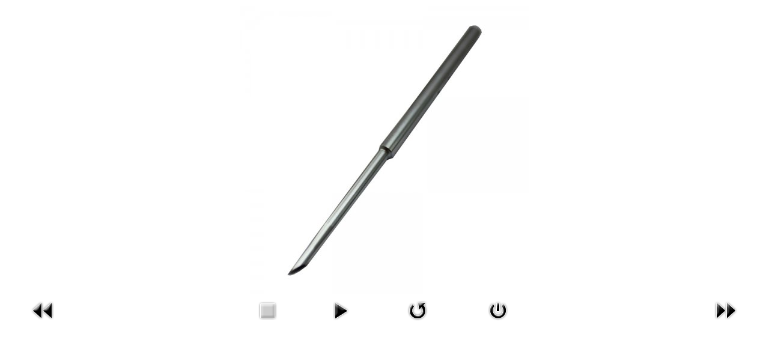

--- FILE ---
content_type: text/html; charset=utf-8
request_url: https://tecpack.fr/en/component/phocagallery/1-pieces-de-rechange/detail/3-piece-de-rechage-sr?tmpl=component&detail=0&buttons=1
body_size: 1630
content:


<!DOCTYPE html>
<html xmlns="http://www.w3.org/1999/xhtml" xml:lang="en-gb" lang="en-gb" dir="ltr">
<head>
<base href="https://tecpack.fr/en/component/phocagallery/1-pieces-de-rechange/detail/3-piece-de-rechage-sr" />
	<meta http-equiv="content-type" content="text/html; charset=utf-8" />
	<meta name="description" content="TECPACK machines d’occasion emballage PET extrusion rotative services" />
	<meta name="generator" content="Joomla! - Open Source Content Management" />
	<title>TECPACK</title>
	<link href="/templates/tecpack/favicon.ico" rel="shortcut icon" type="image/vnd.microsoft.icon" />
	<link href="/media/com_phocagallery/css/main/phocagallery.css" rel="stylesheet" type="text/css" />
	<link href="/media/com_phocagallery/css/main/rating.css" rel="stylesheet" type="text/css" />
	<link href="/media/com_phocagallery/css/custom/default.css" rel="stylesheet" type="text/css" />
	<link href="/templates/tecpack/css/bootstrap.css" rel="stylesheet" type="text/css" />
	<link href="/templates/tecpack/css/template.css" rel="stylesheet" type="text/css" />
	<link href="/templates/tecpack/css/custom.css" rel="stylesheet" type="text/css" />
	<script src="/media/jui/js/jquery.min.js?b4f2761fe7df27bd012faefb52a98ea4" type="text/javascript"></script>
	<script src="/media/jui/js/jquery-migrate.min.js?b4f2761fe7df27bd012faefb52a98ea4" type="text/javascript"></script>
	<script src="/components/com_phocagallery/assets/fadeslideshow/fadeslideshow.js" type="text/javascript"></script>
	<style type="text/css"> 
 html, body, .contentpane, #all, #main {padding:0px !important;margin:0px !important; width: 100% !important; max-width: 100% !important;} 
body {min-width:100%} 
.rt-container {width:100%} 
 </style>

</head>
<body class="com_phocagallery view-detail no-layout no-task ltr contentpane" style="background: #fff;color: #333;">
	<div id="system-message-container">
	</div>

	<script type="text/javascript">
/***********************************************
* Ultimate Fade In Slideshow v2.0- (c) Dynamic Drive DHTML code library (www.dynamicdrive.com)
* This notice MUST stay intact for legal use
* Visit Dynamic Drive at http://www.dynamicdrive.com/ for this script and 100s more
***********************************************/
var phocagallery=new fadeSlideShow({
	wrapperid: "phocaGallerySlideshowC",
	dimensions: [640, 480],
	imagearray: [["/images/phocagallery/thumbs/phoca_thumb_l_piece-rechange-01.jpg", "", "", ""],
["/images/phocagallery/thumbs/phoca_thumb_l_piece-rechange-02.jpg", "", "", ""],
["/images/phocagallery/thumbs/phoca_thumb_l_piece-rechange-03.jpg", "", "", ""],
["/images/phocagallery/thumbs/phoca_thumb_l_piece-rechange-04.jpg", "", "", ""],
["/images/phocagallery/thumbs/phoca_thumb_l_piece-rechange-05.jpg", "", "", ""],
["/images/phocagallery/thumbs/phoca_thumb_l_piece-rechange-06.jpg", "", "", ""],
["/images/phocagallery/thumbs/phoca_thumb_l_piece-rechange-07.jpg", "", "", ""],
["/images/phocagallery/thumbs/phoca_thumb_l_piece-rechange-08.jpg", "", "", ""],
["/images/phocagallery/thumbs/phoca_thumb_l_piece-rechange-09.jpg", "", "", ""],
["/images/phocagallery/thumbs/phoca_thumb_l_piece-rechange-10.jpg", "", "", ""]
],
	displaymode: {type:'auto', pause: 2500, cycles:0, wraparound:false, randomize: 0},
	persist: false,
	fadeduration: 3000,
	descreveal: "peekaboo",
	togglerid: "",
})
</script>
<div id="phocagallery" class="pg-detail-view"><div class="ph-mc" style="padding-top:10px"><table border="0" class="ph-w100 ph-mc" cellpadding="0" cellspacing="0"><tr><td colspan="6" align="center" valign="middle" style="height:480px;vertical-align: middle;" ><div id="phocaGalleryImageBox" style="width:480px;margin: auto;padding: 0;"><a href="#" onclick="window.parent.SqueezeBox.close();" style="margin:auto;padding:0"><img src="/images/phocagallery/thumbs/phoca_thumb_l_piece-rechange-03.jpg" alt="Pièce de rechage SR" class="pg-detail-image img img-responsive" /></a></div></td></tr><tr><td colspan="6"><div style="padding:0;margin:0;height:3px;font-size:0px;">&nbsp;</div></td></tr><tr><td align="left" width="30%" style="padding-left:48px"><div class="pg-imgbgd"><a href="/en/component/phocagallery/1-pieces-de-rechange/detail/2-piece-de-rechage-sr?tmpl=component" title="Previous Image" id="prev" ><img src="/media/com_phocagallery/images/icon-prev.png" alt="Previous Image" /></a></div></td><td align="center"><img src="/media/com_phocagallery/images/icon-stop-grey.png" alt="Stop Slideshow" /></td><td align="center"><div class="pg-imgbgd"><a href="/en/component/phocagallery/1-pieces-de-rechange/detail/3-piece-de-rechage-sr?tmpl=component&amp;phocaslideshow=1" title="Start Slideshow"><img src="/media/com_phocagallery/images/icon-play.png" alt="Start Slideshow" /></a></div></td><td align="center"><div class="pg-imgbgd"><a href="/en/component/phocagallery/1-pieces-de-rechange/detail/3-piece-de-rechage-sr?tmpl=component" onclick="window.location.reload(true);" title="Refresh" ><img src="/media/com_phocagallery/images/icon-reload.png" alt="Refresh" /></a></div></td><td align="center"><div class="pg-imgbgd"><a href="/en/component/phocagallery/1-pieces-de-rechange/detail/3-piece-de-rechage-sr" onclick="window.parent.SqueezeBox.close();" title="Close Window" ><img src="/media/com_phocagallery/images/icon-exit.png" alt="Close Window" /></a></div></td><td align="right" width="30%" style="padding-right:48px"><div class="pg-imgbgd"><a href="/en/component/phocagallery/1-pieces-de-rechange/detail/4-piece-de-rechage-sr?tmpl=component" title="Next Image" id="next" ><img src="/media/com_phocagallery/images/icon-next.png" alt="Next Image" /></div></td></tr></table></div></div><div id="phocaGallerySlideshowC" style="display:none"></div>
</body>
</html>


--- FILE ---
content_type: text/css
request_url: https://tecpack.fr/templates/tecpack/css/template.css
body_size: 4061
content:
/* ---------------------------------------
	Standard styles formatting
	created with Template Creator
        on http://www.template-creator.com
-----------------------------------------*/

html {
	height: 101/100%;
}

body {
	margin: 0;
	padding: 0;
}

* {
	padding: 0;
	margin: 0;
}

ul, ol {
	padding: .75em 0 .75em 0;
	margin: 0 0 0 35px;
}

ul.menu {
	margin: 0;
	padding: 0;
	list-style: none;
}

ul.menu li a {
	text-decoration: none;
}


p {
	padding: 5px 0;
}

.flexiblecolumn {
	min-height: 0.1px; /* needed to keep the area of the column */
	box-sizing: border-box;
}

.clr {
	clear : both;
}

audio, canvas, img, svg, video {
	max-width: 100%;
	height: auto;
	box-sizing: border-box;
}

table img {
	max-width: none;
}


.column.column2 {
	width: 30%;
}

.column.center {
	width: 70%;
}

.noright .column.center {
	width: 100%;
}

.flexiblemodule, .column, .logobloc, .flexiblecolumn {
	float: left;
}

.rtl .flexiblemodule, .rtl .column, .rtl .logobloc, .rtl .flexiblecolumn {
	float: right;
}

/* for equalheights */
section > .inner > .clr,
.flexiblemodule > .inner > .clr,
.equalheights > .inner > .clr,
section > .inner:before,
.flexiblemodule > .inner:before,
.equalheights > .inner:before,
section > .inner:after,
.flexiblemodule > .inner:after,
.equalheights > .inner:after {
	display: none;
}

section > .inner,
.equalheights > .inner,
.equalheights .maincenter > .inner {
	display: flex;
	justify-content: space-between;
}

.flexiblemodule {
	display: flex;
	flex: 1 1 auto;
}

.flexiblemodule > .inner {
	max-width:100%;
	width: 100%;
	box-sizing: border-box;
}

.videobackground { 
	position: absolute;
	top: 50%;
	left: 50%;
	min-width: 100%;
	min-height: 100%;
	width: auto;
	height: auto;
	z-index: 0;
	-webkit-transform: translateX(-50%) translateY(-50%);
	transform: translateX(-50%) translateY(-50%);
	background-size: cover;
	object-fit: cover;
}

.videobackground + * { 
	position: relative;
	z-index: 1;
}

.hasvideobackground {
	position: relative;
	overflow: hidden;
}

#finder-search .in.collapse {
	overflow: visible;
}

.valign-top {
	align-self: flex-start;
}

.valign-center {
	align-self: center;
}

.valign-bottom {
	align-self: flex-end;
}

.tck-logo-img {
	display: block;
}

.tck-logo-center img {
	margin-left: auto;
	margin-right: auto;
}

.tck-logo-right img {
	margin-left: auto;
}

.tck-article {
	clear: both;
}

.tck-wrapper {
	position: relative;
}

/* ---------------------------------------
	Print default CSS
-----------------------------------------*/

@media print {

	.tck-container {
		width: 100% !important;
	}

	.scrollToTop, #login-form, .tck-noprint {
		display: none !important
	}

	.flexiblemodule, .column, .logobloc, .flexiblecolumn {
		float: none;
	}

	.column.main, .column.column1, .column.column2 {
		width: 85%;
		margin-right: 2%;
		margin-left: auto;
	}

	.column.center {
		width: 100%;
	}

	a[href]:after {
		content: "";
	}

}

/* ---------------------------------------
	Accessibility
-----------------------------------------*/

.breadcrumb > .active {
	color: #000;
	font-weight: bold;
}

.muted {
	color: #666;
	font-weight: lighter;
}


/* ---------------------------------------
	CSS grid for content alignement
-----------------------------------------*/
[class*="tck-cols"] {
	display: flex;
	flex-wrap: wrap;
	justify-content: space-between;
	box-sizing: border-box;
}

[class*="tck-cols"] > * {
	flex: 1 1 auto;
	box-sizing: border-box;
}

[class*="tck-gutter"] > * {
	flex: 0 1 auto;
}

/* no gutter */
.tck-cols-2 > * {
	width: 50%;
}

.tck-cols-3 > * {
	width: 33.333%;
}

.tck-cols-4 > * {
	width: 25%;
}
.tck-cols-8 > * {
	width: 12.5%;
}

/* gutter 10px */
.tck-cols-2.tck-gutter-10 > * {
	width: calc((100% - 10px) / 2);
}

.tck-cols-3.tck-gutter-10 > * {
	width: calc((100% - 2 * 10px) / 3);
}

.tck-cols-4.tck-gutter-10 > * {
	width: calc((100% - 3 * 10px) / 4);
}

.tck-cols-8.tck-gutter-10 > * {
	width: calc((100% - 7 * 10px) / 8);
}

/* ---------------------------------------
	Shape divider
-----------------------------------------*/

.tck-divider-container {
	position: absolute;
	overflow: hidden;
	left: 0;
	width: 100%;
}

.tck-divider-container > svg {
	position: relative;
	height: 100%;
	left: 50%;
	transform: translate(-50%);
	min-width: 100%;
}

.tck-divider-container.pbck-divider-top {
	top: -1px;
}

.tck-divider-container.pbck-divider-bottom {
	bottom: -1px;
}

.tck-divider-container.pbck-divider-over {
	z-index: 1;
}

.tck-divider-container.pbck-divider-under {
	z-index: 0;
}

.ckflip-horizontal > svg {
	transform: rotateY(180deg) translate(-50%);
}

.ckflip-vertical > svg {
	transform: rotateX(180deg) translate(-50%);
}

.ckflip-horizontal.ckflip-vertical > svg {
	transform: rotate(180deg) translate(-50%);
}

.tck-divider-container + .inner {
	position: relative;
}

/* ---------------------------------------
	System features
-----------------------------------------*/

.tck-edition {
	min-height: 50px;
	margin: 2px;
	border: 1px dashed grey;
	position: relative;
}
.tck-edition::before {
	content: "[" attr(data-position) "]";
	font-size: 14px;
	position: absolute;
	top: 50%;
	left: 50%;
	transform: translate(-50%, -50%);
	text-aign: center;
	font-family: Segoe UI, sans-serif;
	line-height: 1.2;
	padding: 3px 5px;
	background: #333;
	display: block !important;
	color: #fff;
	border-radius: 3px;
	border: 1px solid #666;
	opacity: 0.8;
	pointer-events: none;
	box-sizing: content-box;
	height: 20px;
	z-index: 1;
}



.tck-article-details-align-h > dd {
	display: inline-block;
	margin-right: 10px; 
}

.tck-article-tools-right {
	float: right;
}

.tck-article-tools ul:not(.dropdown-menu) li {
	display: inline-block;
}

.tck-article-pagination-prev {
	float: left;
}

.tck-article-pagination-next {
	float: right;
}



/* ---------------------------------------
	Columns width
-----------------------------------------*/

#bannercolumn1 { width: calc(20 / 100 * (100% - (2 * 0px))); }

#bannercolumn2 { width: calc(70 / 100 * (100% - (2 * 0px))); }

#bannerrowcolumn1 { width: calc(10 / 100 * (100% - (2 * 0px))); }

#row1column1 { width: calc(33.333333333333336 / 100 * (100% - (2 * 0px))); }

#row1column2 { width: calc(33.333333333333336 / 100 * (100% - (2 * 0px))); }

#row1column3 { width: calc(33.333333333333336 / 100 * (100% - (2 * 0px))); }

#row2column1 { width: calc(40 / 100 * (100% - (2 * 40px))); }

#row2column2 { width: calc(20 / 100 * (100% - (2 * 40px))); }

#row2column3 { width: calc(40 / 100 * (100% - (2 * 40px))); }

#row3column1 { width: calc(50 / 100 * (100% - (1 * 0px))); }

#row3column2 { width: calc(50 / 100 * (100% - (1 * 0px))); }


/* ---------------------------------------
	Custom styling
-----------------------------------------*/

.container, .container-fluid,
.tck-container, .tck-container-fluid {
	margin: 0 auto;
	box-sizing: border-box;
}

.container, .tck-container {
	max-width: 1200px;
}

.container-fluid, .tck-container-fluid {
	max-width: 1200px;
}

body {
	color: #5f5f5f;
	line-height: 25px;
	font-size: 18px;
}

a {
	color: #23a0f9;
	font-weight: bold;
}


a:hover,  a:focus {
	color: #5f5f5f;
}

h1, div.componentheading {
	color: #ffffff;
	font-weight: normal;
	text-transform: uppercase;
	line-height: 50px;
	font-size: 50px;
	font-family: ralewayblack;
}

h2, div.contentheading {
	color: #23a0f9;
	font-weight: normal;
	text-transform: uppercase;
	line-height: 45px;
	font-size: 40px;
	font-family: ralewayextrabold;
}

h3 {
	color: #23a0f9;
	text-align: left;
	font-weight: normal;
	text-transform: uppercase;
	line-height: 37px;
	font-size: 32px;
	font-family: ralewaybold;
}

h3 a {
	text-transform: uppercase;
}


h4 {
	color: #b6e9ff;
	text-transform: uppercase;
	line-height: 42px;
	font-size: 40px;
	font-family: ralewaymedium;
}

h5 {
	color: #5f5f5f;
	text-transform: uppercase;
	line-height: 35px;
	font-size: 35px;
	font-family: ralewaymedium;
}

h5 a {
	text-transform: uppercase;
}


.button, button, button.btn, input.btn, .btn {
    border: none;
	background: #23a0f9;
	border: #23a0f9 2px solid;
	-moz-border-radius: 5px;
	-o-border-radius: 5px;
	-webkit-border-radius: 5px;
	border-radius: 5px;
	-moz-border-radius: 5px 5px 5px 5px;
	-o-border-radius: 5px 5px 5px 5px;
	-webkit-border-radius: 5px 5px 5px 5px;
	border-radius: 5px 5px 5px 5px;
	color: #ffffff;
	padding-top: 7px;
	padding-right: 10px;
	padding-bottom: 7px;
	padding-left: 10px;
	text-transform: uppercase;
	font-size: 22px;
	font-family: ralewaymedium;
}

.button:hover, button:hover, button.btn:hover, input.btn:hover, .btn:hover,
.button:focus, button:focus, button.btn:focus, input.btn:focus, .btn:focus {
	background: #ffffff;
	border: #23a0f9 1px solid;
	color: #23a0f9;
}

ul.pagenav li a, .pagination li .pagenav,  .pager li a {
    display: inline-block;
	padding: 15px;
	text-transform: uppercase;
	font-size: 24px;
	font-family: ralewayregular;
}
.pagination li span.pagenav {
	opacity: 0.7;
}
.readmore a, .readmore .btn {
	background: #23a0f9;
	border: #23a0f9 3px solid;
	-moz-border-radius: 10px;
	-o-border-radius: 10px;
	-webkit-border-radius: 10px;
	border-radius: 10px;
	-moz-border-radius: 10px 10px 10px 10px;
	-o-border-radius: 10px 10px 10px 10px;
	-webkit-border-radius: 10px 10px 10px 10px;
	border-radius: 10px 10px 10px 10px;
	color: #ffffff;
	padding: 20px;
	text-align: center;
	font-weight: normal;
	text-transform: uppercase;
	font-size: 28px;
	font-family: ralewayregular;
}

.readmore a:hover,
.readmore a:focus {
	background: #ffffff;
	color: #23a0f9;
}

.invalid {border: red;}
                
input.inputbox, .registration input, .login input, .contact input, .contact textarea,  select,
textarea, input[type="text"], input[type="password"], input[type="datetime"], input[type="datetime-local"], input[type="date"], input[type="month"], input[type="time"], input[type="week"], input[type="number"], input[type="email"], input[type="url"], input[type="search"], input[type="tel"], input[type="color"], .uneditable-input {
    border: none;
	height: auto;
	background: #f3f3f3;
	-moz-border-radius: 5px;
	-o-border-radius: 5px;
	-webkit-border-radius: 5px;
	border-radius: 5px;
	-moz-border-radius: 5px 5px 5px 5px;
	-o-border-radius: 5px 5px 5px 5px;
	-webkit-border-radius: 5px 5px 5px 5px;
	border-radius: 5px 5px 5px 5px;
	padding-top: 5px;
	padding-right: 8px;
	padding-bottom: 5px;
	padding-left: 8px;
}

input:focus, input.inputbox:focus, .registration input:focus, .login input:focus, .contact input:focus, .contact textarea:focus,  select:focus,
textarea:focus, input[type="text"]:focus, input[type="password"]:focus, input[type="datetime"]:focus, input[type="datetime-local"]:focus, input[type="date"]:focus, input[type="month"]:focus, input[type="time"]:focus, input[type="week"]:focus, input[type="number"]:focus, input[type="email"]:focus, input[type="url"]:focus, input[type="search"]:focus, input[type="tel"]:focus, input[type="color"]:focus, .uneditable-input:focus {
	border: #23a0f9 1px solid;
}

ul:not(.nav) {
list-style-image:url(../images/puce-bleue.png);
}

ul:not(.nav) li {
	padding-bottom: 5px;
	line-height: 25px;
}

#wrapper1 {
	background:  url('../images/fond-entete.jpg') 0px 0px no-repeat fixed;
	background-size: auto;

                    }

#wrapper1 > .inner {
	padding-top: 60px;
	padding-bottom: 60px;
}

#bannerlogo > .inner > .bannerlogodesc {
	color: #a3a3a3;
	font-size: 13px;
	font-family: Arial, sans-serif;
}

#bannercolumn2 {
	margin-top: 10px;
}

#bannermenu > .inner {
	padding-bottom: 12px;
}

#bannermenu .tck-module-text {
	text-align: right;
}
#bannermenu ul.menu, #bannermenu ul.maximenuck {
            margin: 0;
            padding: 0;
}

#bannermenu ul.menu li, #bannermenu ul.maximenuck li  {
	margin: 0;
	padding: 0;
	display: inline-block;
	list-style:none;
}

#bannermenu ul.menu li li, #bannermenu ul.maximenuck li li {
	float: none;
	display: block;
}

#bannermenu ul.menu > li > a, #bannermenu ul.menu > li > span.separator,
#bannermenu ul.maximenuck > li > a, #bannermenu ul.maximenuck > li > span.separator{
    display:block;
	color: #ffffff;
	margin-right: 10px;
	margin-left: 10px;
	padding-top: 10px;
	padding-right: 0px;
	padding-bottom: 15px;
	padding-left: 0px;
	text-transform: uppercase;
	letter-spacing: 1px;
	font-size: 20px;
	font-family: ralewaybold;
}

#bannermenu ul.menu > li:hover > a, #bannermenu ul.menu > li:hover > span.separator,
#bannermenu ul.menu > li:focus > a, #bannermenu ul.menu > li:focus > span.separator,
#bannermenu ul.maximenuck > li:hover > a, #bannermenu ul.maximenuck > li:hover > span.separator,
#bannermenu ul.maximenuck > li:focus > a, #bannermenu ul.maximenuck > li:focus > span.separator {
}

#bannermenu ul.menu > li.active > a, #bannermenu ul.menu > li.active > span.separator,
#bannermenu ul.maximenuck > li.active > a, #bannermenu ul.maximenuck > li.active > span.separator {
	background:  url('../images/lienmenu-actif.gif') 0px 35px repeat-x scroll;
	background-size: auto;
}

#bannermenu ul.menu li li a, #bannermenu ul.menu li li span.separator,
#bannermenu ul.maximenuck li li a, #bannermenu ul.maximenuck li li span.separator {
    display:block;
	border-bottom: #23a0f9 1px solid;
	color: #ffffff;
	padding-top: 7px;
	padding-right: 10px;
	padding-bottom: 7px;
	padding-left: 10px;
	text-align: left;
	text-transform: uppercase;
	letter-spacing: 1px;
	line-height: 16px;
	font-size: 12px;
	font-family: ralewaymedium;
}

#bannermenu ul.menu li li:hover > a, #bannermenu ul.menu li li:hover span.separator,
#bannermenu ul.menu li li:focus > a, #bannermenu ul.menu li li:focus span.separator,
#bannermenu ul.maximenuck li li:hover > a, #bannermenu ul.maximenuck li li:hover span.separator,
#bannermenu ul.maximenuck li li:focus > a, #bannermenu ul.maximenuck li li:focus span.separator {
	background: #23a0f9;
}

#bannermenu ul.menu li li.active > a, #bannermenu ul.menu li li.active span.separator,
#bannermenu ul.maximenuck li li.active > a, #bannermenu ul.maximenuck li li.active span.separator{
}

/* code pour menu normal */
#bannermenu ul.menu li ul, #bannermenu ul.menu li:hover ul ul, #bannermenu ul.menu li:hover ul ul ul,
#bannermenu ul.menu li ul, #bannermenu ul.menu li:focus ul ul, #bannermenu ul.menu li:focus ul ul ul {
	position: absolute;
	left: -999em;
	z-index: 999;
        margin: 0;
        padding: 0;
	background: #002e7e;
	width: 230px;
	margin-left: 15px;
}


#bannermenu ul.menu li:hover ul ul, #bannermenu ul.menu li:hover li:hover ul ul, #bannermenu ul.menu li:hover li:hover li:hover ul ul,
#bannermenu ul.menu li:focus ul ul, #bannermenu ul.menu li:focus li:focus ul ul, #bannermenu ul.menu li:focus li:focus li:focus ul ul {
	left: -999em;
}

#bannermenu ul.menu li:hover > ul, #bannermenu ul.menu li:hover ul li:hover > ul, #bannermenu ul.menu li:hover ul li:hover ul li:hover > ul, #bannermenu ul.menu li:hover ul li:hover ul li:hover ul li:hover > ul,
#bannermenu ul.menu li:focus > ul, #bannermenu ul.menu li:focus ul li:focus > ul, #bannermenu ul.menu li:focus ul li:focus ul li:focus > ul, #bannermenu ul.menu li:focus ul li:focus ul li:focus ul li:focus > ul {
	left: auto;
}

#bannermenu ul.menu li:hover ul li:hover ul,
#bannermenu ul.menu li:focus ul li:focus ul {
	margin-top: -30px;
	margin-left: 190px;
}

/* fin code normal */

#bannermenu ul.maximenuck li ul, #bannermenu ul.maximenuck li:hover ul ul, #bannermenu ul.maximenuck li:hover ul ul ul,
#bannermenu ul.maximenuck li ul, #bannermenu ul.maximenuck li:focus ul ul, #bannermenu ul.maximenuck li:focus ul ul ul {
	position: static !important;
	left: auto !important;
	background: transparent !important;
	border-radius: 0 !important;
    border: none !important;
	-moz-border-radius: 0 !important;
	-o-border-radius:  0 !important;
	-webkit-border-radius: 0 !important;
	width: 100% !important;
	box-shadow: none !important;
	-moz-box-shadow: none !important;
	-webkit-box-shadow: none !important;
}

#bannermenu ul.maximenuCK li ul ul,
#bannermenu ul.maximenuck li ul ul {
	margin: 0 !important;
}

#bannermenu li div.maxidrop-main {
	width: 230px;
}

#bannermenu li div.floatCK,
#bannermenu li div.floatck {
	background: #002e7e;
	margin-left: 15px;
}

#bannermenu ul li ul.maximenuCK2,
#bannermenu ul li ul.maximenuck2 {
    margin: 0;
    padding: 0;
}

#bannermenu ul li div.maximenuCK2,
#bannermenu ul li div.maximenuck2 {
    float: left;
    width: 100%;
}

#bannermenu li div.maxidrop-main div.maxidrop-main {
}

#bannermenu ul li.maximenuCK div.floatCK div.floatCK,
#bannermenu ul li.maximenuck div.floatck div.floatck {
	margin-top: -30px;
	margin-left: 190px;
}

#bannermenu span.descCK,
#bannermenu span.descck {
    display: block;
    line-height: 10px;
}

#bannermenu ul.menu li li {
    float: none;
    display: block;
}


#bannerrowcolumn1 {
	color: #ffffff;
	margin-top: 15px;
	font-size: 20px;
	font-family: ralewaybold;
}

#block2 > .inner {
	border-left: #b6e9ff 3px solid;
	padding-top: 2px;
	padding-left: 10px;
}

#block2 a {
	color: #ffffff;
}


#block2 a:hover, #block2 a:focus  {
	color: #b6e9ff;
}

#block1 .tck-module-text {
	padding-top: 115px;
	text-align: center;
}

#wrapper8 {
	background:  url('../images/courbe-bas.png') center center no-repeat scroll;
	background-size: auto;

                    }

#block16 .tck-module-text {
	padding-top: 50px;
}

#wrapper10 {
	background: #f3f3f3 ;

                    }

#wrapper10 > .inner {
	margin: 0px;
	padding-top: 90px;
	padding-bottom: 10px;
}

#block19 .tck-module-text {
	text-align: center;
}

#wrapper2 > .inner {
	padding-top: 40px;
}

#block3 .tck-module-text {
	margin-top: 20px;
	text-align: center;
	line-height: 35px;
	font-size: 30px;
	font-family: ralewaymedium_italic;
}

#wrapper3 {
	background: #0056ea url('../images/fond-3liens.jpg') center center no-repeat fixed;
	background-size: auto;

                    }

#block17 > .inner {
	background:  url('../images/courbe-haut.png') center center no-repeat scroll;
	background-size: auto;
}

#block4 > .inner {
	padding-top: 50px;
	padding-bottom: 50px;
}

#block4 .tck-module-text {
	color: #b6e9ff;
	text-align: center;
	line-height: 35px;
	font-size: 30px;
	font-family: ralewaymedium_italic;
}

#block18 > .inner {
	background:  url('../images/courbe-bas.png') center center no-repeat scroll;
	background-size: auto;
}

#block5 > .inner {
	background: #ffffff;
	-moz-border-radius: 0px;
	-o-border-radius: 0px;
	-webkit-border-radius: 0px;
	border-radius: 0px;
	-moz-border-radius: 15px 15px 0px 0px;
	-o-border-radius: 15px 15px 0px 0px;
	-webkit-border-radius: 15px 15px 0px 0px;
	border-radius: 15px 15px 0px 0px;
	margin-right: 10px;
	padding: 20px;
	text-align: left;
}

#block5 div.moduletable, #block5 div.module, #block5 .widget, #block5 .tck-module,
#block5 div.moduletable_menu, #block5 div.module_menu {
	padding-right: 20px;
	padding-left: 20px;
}

#block5 div.moduletable h3, #block5 div.module h3, #block5 .widget h3, #block5 .tck-module h3,
#block5 div.moduletable_menu h3, #block5 div.module_menu h3, #block5 .tck-module-title {
	text-align: center;
}

#block5 .tck-module-text {
	text-align: center;
	font-family: ralewaymedium;
}

#block6 > .inner {
	background: #ffffff;
	-moz-border-radius: 0px;
	-o-border-radius: 0px;
	-webkit-border-radius: 0px;
	border-radius: 0px;
	-moz-border-radius: 15px 15px 0px 0px;
	-o-border-radius: 15px 15px 0px 0px;
	-webkit-border-radius: 15px 15px 0px 0px;
	border-radius: 15px 15px 0px 0px;
	margin-right: 10px;
	margin-left: 10px;
	padding: 20px;
	text-align: center;
}

#block6 .tck-module-text {
	font-family: ralewaymedium;
}

#block7 > .inner {
	background: #ffffff;
	-moz-border-radius: 0px;
	-o-border-radius: 0px;
	-webkit-border-radius: 0px;
	border-radius: 0px;
	-moz-border-radius: 15px 15px 0px 0px;
	-o-border-radius: 15px 15px 0px 0px;
	-webkit-border-radius: 15px 15px 0px 0px;
	border-radius: 15px 15px 0px 0px;
	margin-left: 10px;
	padding: 20px;
	text-align: center;
}

#block7 .tck-module-text {
	font-family: ralewaymedium;
}

#maincontent > .inner {
	margin-top: 20px;
	text-align: justify;
}

#right > .inner {
	padding-left: 20px;
}

#wrapper12 {
	background: #ffffff;

                    }

#wrapper4 {
	background: #f3f3f3 ;

                    }

#wrapper4 > .inner {
	padding-top: 20px;
	padding-bottom: 20px;
}

#row2column1 {
	text-align: right;
}

#block10 .tck-module-text {
	padding-top: 100px;
	line-height: 35px;
	font-size: 30px;
	font-family: ralewaymedium_italic;
}

#wrapper11 {
	background:  url('../images/map-provisoire.jpg') center center no-repeat scroll;
	background-size: auto;

                    }

#wrapper11 > .inner {
	margin-bottom: 10px;
}

#block8 > .inner {
	padding-top: 20px;
	padding-bottom: 20px;
}

#wrapper6 {
	background: #0095ff url('../images/fond-adresse.jpg') center center no-repeat scroll;
	background-size: auto;

                    }

#block15 > .inner {
	background:  url('../images/courbe-haut.png') center center no-repeat scroll;
	background-size: auto;
}

#block11 .tck-module-text {
	color: #ffffff;
	padding-top: 40px;
	text-align: center;
	line-height: 35px;
	font-size: 30px;
	font-family: ralewaymedium;
}

#block11 a {
	color: #ffffff;
}


#block11 a:hover, #block11 a:focus  {
	color: #beefff;
	text-decoration: none;
}

#block14 > .inner {
	background:  url('../images/courbe-bas.png') center center no-repeat scroll;
	background-size: auto;
}

#block12 .tck-module-text {
	color: #23a0f9;
	text-transform: uppercase;
	line-height: 20px;
	font-size: 15px;
	font-family: ralewaybold;
}

#block13 .tck-module-text {
	text-align: right;
}


--- FILE ---
content_type: text/css
request_url: https://tecpack.fr/templates/tecpack/css/custom.css
body_size: 1024
content:
#bannermenu ul.menu li.item-107, #bannermenu ul.menu li.item-105 { display: none; }

/* #phocagallery-module-ri img { width:150px !important; height:auto !important; } */

.intro-btn { text-align:justify; }
.moduletable-solutions .tck-module-text { padding-top: 40px !important; }
.category-desc { text-align:center; margin-bottom:20px; }
.category-desc P { text-align:left; }

.pull-right { margin: 10px 0 10px 10px; }
.fox-container { margin-top:20px; }

.intro-btn { height:200px; }

.logos-cnc img{ padding:20px 10px 0 10px; }

.submit-button { 
border:2px #23a0f9 solid !important; 
text-shadow: none !important;
background-color: #23a0f9 !important;
background-image: none !important; 
color: #fff !important;
box-shadow: none !important;
}
.liste-rdv { text-align:left !important;}
.liste-rdv P, .liste-rdv li { 
 line-height: 20px;
font-size: 16px;}

.fox-messages li { list-style:none !important; }
javascript:void(0);
.submit-button .caption  { color: #fff !important; }

.contact h3 { display:none }
.well {

    min-height: 20px;
    padding: 19px;
    margin-bottom: 20px;
    background-color: #fff !important;
    border: none ;
    -webkit-box-shadow: none;
    -moz-box-shadow: none;
    box-shadow: none;

}

#bannermenu ul li a {
  display: inline-block;
  vertical-align: middle;
  -webkit-transform: perspective(1px) translateZ(0);
  transform: perspective(1px) translateZ(0);
  box-shadow: 0 0 1px rgba(0, 0, 0, 0);
  position: relative;
  overflow: hidden;
}

#bannermenu ul li a:before {
  content: "";
  position: absolute;
  z-index: -500;
  left: 0;
  right: 100%;
  bottom: 0;
  background: #b6e9ff;
  height: 8px;
  -webkit-transition-property: right; bottom: 0;
  transition-property: right;
  -webkit-transition-duration: 0.3s;
  transition-duration: 0.3s;
  -webkit-transition-timing-function: ease-out;
  transition-timing-function: ease-out;
}

#bannermenu ul li a:hover:before, 
#bannermenu ul li a:focus:before,
#bannermenu ul li a:active:before {
 right: 0;
}

.swiper-img-cont { border-radius:10px; }

#wrapper1, #wrapper3, #wrapper6, #wrapper11 { background-size:100%; }

#wrapper6 #block15 > .inner, 
#wrapper6 #block14 > .inner, 
#wrapper3 #block17 > .inner, 
#wrapper3 #block18 > .inner { 
  height:69px !important;
  width:100% !important; 
  position:relative;
  background-position: 50% 0px;
  background-size:100% 100%;
  z-index:40;
  }

#wrapper8 { 
  height:69px  !important; 
  width:100% !important; 
  position:absolute;
  margin-top:-69px !important;
  background-position: 50% 0px;
  background-size:100% 100%;
  z-index:30;
  }

#wrapper9 { position:relative; margin-top:-70px; z-index:50 }

#wrapper4, #wrapper10 { 
	background-image: url(../images/courbe-haut.png), url(../images/courbe-bas.png); 
	background-color:#f3f3f3;
	background-position: top, bottom;
	background-repeat: no-repeat;
	background-size:100%; }

.custom-mapprovisoire { height:500px;  }

#adresse-footer {  display: block;
  margin-left: auto;
  margin-right: auto;
  width: 250px; }
#adresse-footer .adress-tel, #adresse-footer .adress-email, #adresse-footer .adress-linkedin{ text-align:left; font-size:25px; line-height:30px;  }
